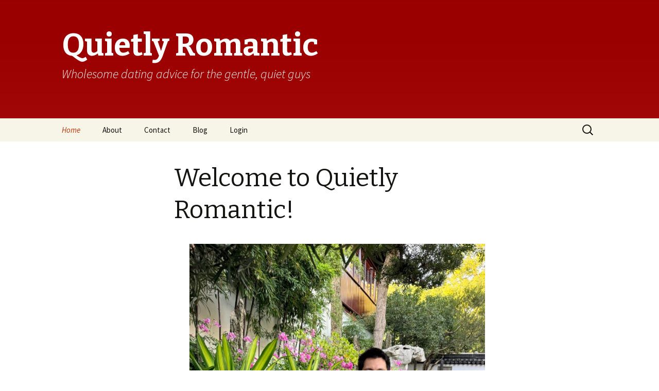

--- FILE ---
content_type: text/html; charset=UTF-8
request_url: https://www.quietlyromantic.com/?wlfrom=%2Ftalking-to-women%2Fembed%2F
body_size: 11101
content:
<!DOCTYPE html>
<!--[if IE 7]>
<html class="ie ie7" lang="en-US">
<![endif]-->
<!--[if IE 8]>
<html class="ie ie8" lang="en-US">
<![endif]-->
<!--[if !(IE 7) & !(IE 8)]><!-->
<html lang="en-US">
<!--<![endif]-->
<head>
	<meta charset="UTF-8">
	<meta name="viewport" content="width=device-width">
	<title>Quietly Romantic | Wholesome dating advice for the gentle, quiet guys</title>
	<link rel="profile" href="https://gmpg.org/xfn/11">
	<link rel="pingback" href="https://www.quietlyromantic.com/xmlrpc.php">
	<!--[if lt IE 9]>
	<script src="https://www.quietlyromantic.com/wp-content/themes/twentythirteen/js/html5.js?ver=3.7.0"></script>
	<![endif]-->
	<meta name='robots' content='max-image-preview:large' />
	<style>img:is([sizes="auto" i], [sizes^="auto," i]) { contain-intrinsic-size: 3000px 1500px }</style>
	<link rel='dns-prefetch' href='//www.googletagmanager.com' />
<link rel='dns-prefetch' href='//fonts.googleapis.com' />
<link href='https://fonts.gstatic.com' crossorigin rel='preconnect' />
<link rel="alternate" type="application/rss+xml" title="Quietly Romantic &raquo; Feed" href="https://www.quietlyromantic.com/feed/" />
<link rel="alternate" type="application/rss+xml" title="Quietly Romantic &raquo; Comments Feed" href="https://www.quietlyromantic.com/comments/feed/" />
<script>
window._wpemojiSettings = {"baseUrl":"https:\/\/s.w.org\/images\/core\/emoji\/16.0.1\/72x72\/","ext":".png","svgUrl":"https:\/\/s.w.org\/images\/core\/emoji\/16.0.1\/svg\/","svgExt":".svg","source":{"concatemoji":"https:\/\/www.quietlyromantic.com\/wp-includes\/js\/wp-emoji-release.min.js?ver=6.8.3"}};
/*! This file is auto-generated */
!function(s,n){var o,i,e;function c(e){try{var t={supportTests:e,timestamp:(new Date).valueOf()};sessionStorage.setItem(o,JSON.stringify(t))}catch(e){}}function p(e,t,n){e.clearRect(0,0,e.canvas.width,e.canvas.height),e.fillText(t,0,0);var t=new Uint32Array(e.getImageData(0,0,e.canvas.width,e.canvas.height).data),a=(e.clearRect(0,0,e.canvas.width,e.canvas.height),e.fillText(n,0,0),new Uint32Array(e.getImageData(0,0,e.canvas.width,e.canvas.height).data));return t.every(function(e,t){return e===a[t]})}function u(e,t){e.clearRect(0,0,e.canvas.width,e.canvas.height),e.fillText(t,0,0);for(var n=e.getImageData(16,16,1,1),a=0;a<n.data.length;a++)if(0!==n.data[a])return!1;return!0}function f(e,t,n,a){switch(t){case"flag":return n(e,"\ud83c\udff3\ufe0f\u200d\u26a7\ufe0f","\ud83c\udff3\ufe0f\u200b\u26a7\ufe0f")?!1:!n(e,"\ud83c\udde8\ud83c\uddf6","\ud83c\udde8\u200b\ud83c\uddf6")&&!n(e,"\ud83c\udff4\udb40\udc67\udb40\udc62\udb40\udc65\udb40\udc6e\udb40\udc67\udb40\udc7f","\ud83c\udff4\u200b\udb40\udc67\u200b\udb40\udc62\u200b\udb40\udc65\u200b\udb40\udc6e\u200b\udb40\udc67\u200b\udb40\udc7f");case"emoji":return!a(e,"\ud83e\udedf")}return!1}function g(e,t,n,a){var r="undefined"!=typeof WorkerGlobalScope&&self instanceof WorkerGlobalScope?new OffscreenCanvas(300,150):s.createElement("canvas"),o=r.getContext("2d",{willReadFrequently:!0}),i=(o.textBaseline="top",o.font="600 32px Arial",{});return e.forEach(function(e){i[e]=t(o,e,n,a)}),i}function t(e){var t=s.createElement("script");t.src=e,t.defer=!0,s.head.appendChild(t)}"undefined"!=typeof Promise&&(o="wpEmojiSettingsSupports",i=["flag","emoji"],n.supports={everything:!0,everythingExceptFlag:!0},e=new Promise(function(e){s.addEventListener("DOMContentLoaded",e,{once:!0})}),new Promise(function(t){var n=function(){try{var e=JSON.parse(sessionStorage.getItem(o));if("object"==typeof e&&"number"==typeof e.timestamp&&(new Date).valueOf()<e.timestamp+604800&&"object"==typeof e.supportTests)return e.supportTests}catch(e){}return null}();if(!n){if("undefined"!=typeof Worker&&"undefined"!=typeof OffscreenCanvas&&"undefined"!=typeof URL&&URL.createObjectURL&&"undefined"!=typeof Blob)try{var e="postMessage("+g.toString()+"("+[JSON.stringify(i),f.toString(),p.toString(),u.toString()].join(",")+"));",a=new Blob([e],{type:"text/javascript"}),r=new Worker(URL.createObjectURL(a),{name:"wpTestEmojiSupports"});return void(r.onmessage=function(e){c(n=e.data),r.terminate(),t(n)})}catch(e){}c(n=g(i,f,p,u))}t(n)}).then(function(e){for(var t in e)n.supports[t]=e[t],n.supports.everything=n.supports.everything&&n.supports[t],"flag"!==t&&(n.supports.everythingExceptFlag=n.supports.everythingExceptFlag&&n.supports[t]);n.supports.everythingExceptFlag=n.supports.everythingExceptFlag&&!n.supports.flag,n.DOMReady=!1,n.readyCallback=function(){n.DOMReady=!0}}).then(function(){return e}).then(function(){var e;n.supports.everything||(n.readyCallback(),(e=n.source||{}).concatemoji?t(e.concatemoji):e.wpemoji&&e.twemoji&&(t(e.twemoji),t(e.wpemoji)))}))}((window,document),window._wpemojiSettings);
</script>
<style id='wp-emoji-styles-inline-css'>

	img.wp-smiley, img.emoji {
		display: inline !important;
		border: none !important;
		box-shadow: none !important;
		height: 1em !important;
		width: 1em !important;
		margin: 0 0.07em !important;
		vertical-align: -0.1em !important;
		background: none !important;
		padding: 0 !important;
	}
</style>
<link rel='stylesheet' id='wp-block-library-css' href='https://www.quietlyromantic.com/wp-includes/css/dist/block-library/style.min.css?ver=6.8.3' media='all' />
<style id='wp-block-library-theme-inline-css'>
.wp-block-audio :where(figcaption){color:#555;font-size:13px;text-align:center}.is-dark-theme .wp-block-audio :where(figcaption){color:#ffffffa6}.wp-block-audio{margin:0 0 1em}.wp-block-code{border:1px solid #ccc;border-radius:4px;font-family:Menlo,Consolas,monaco,monospace;padding:.8em 1em}.wp-block-embed :where(figcaption){color:#555;font-size:13px;text-align:center}.is-dark-theme .wp-block-embed :where(figcaption){color:#ffffffa6}.wp-block-embed{margin:0 0 1em}.blocks-gallery-caption{color:#555;font-size:13px;text-align:center}.is-dark-theme .blocks-gallery-caption{color:#ffffffa6}:root :where(.wp-block-image figcaption){color:#555;font-size:13px;text-align:center}.is-dark-theme :root :where(.wp-block-image figcaption){color:#ffffffa6}.wp-block-image{margin:0 0 1em}.wp-block-pullquote{border-bottom:4px solid;border-top:4px solid;color:currentColor;margin-bottom:1.75em}.wp-block-pullquote cite,.wp-block-pullquote footer,.wp-block-pullquote__citation{color:currentColor;font-size:.8125em;font-style:normal;text-transform:uppercase}.wp-block-quote{border-left:.25em solid;margin:0 0 1.75em;padding-left:1em}.wp-block-quote cite,.wp-block-quote footer{color:currentColor;font-size:.8125em;font-style:normal;position:relative}.wp-block-quote:where(.has-text-align-right){border-left:none;border-right:.25em solid;padding-left:0;padding-right:1em}.wp-block-quote:where(.has-text-align-center){border:none;padding-left:0}.wp-block-quote.is-large,.wp-block-quote.is-style-large,.wp-block-quote:where(.is-style-plain){border:none}.wp-block-search .wp-block-search__label{font-weight:700}.wp-block-search__button{border:1px solid #ccc;padding:.375em .625em}:where(.wp-block-group.has-background){padding:1.25em 2.375em}.wp-block-separator.has-css-opacity{opacity:.4}.wp-block-separator{border:none;border-bottom:2px solid;margin-left:auto;margin-right:auto}.wp-block-separator.has-alpha-channel-opacity{opacity:1}.wp-block-separator:not(.is-style-wide):not(.is-style-dots){width:100px}.wp-block-separator.has-background:not(.is-style-dots){border-bottom:none;height:1px}.wp-block-separator.has-background:not(.is-style-wide):not(.is-style-dots){height:2px}.wp-block-table{margin:0 0 1em}.wp-block-table td,.wp-block-table th{word-break:normal}.wp-block-table :where(figcaption){color:#555;font-size:13px;text-align:center}.is-dark-theme .wp-block-table :where(figcaption){color:#ffffffa6}.wp-block-video :where(figcaption){color:#555;font-size:13px;text-align:center}.is-dark-theme .wp-block-video :where(figcaption){color:#ffffffa6}.wp-block-video{margin:0 0 1em}:root :where(.wp-block-template-part.has-background){margin-bottom:0;margin-top:0;padding:1.25em 2.375em}
</style>
<style id='classic-theme-styles-inline-css'>
/*! This file is auto-generated */
.wp-block-button__link{color:#fff;background-color:#32373c;border-radius:9999px;box-shadow:none;text-decoration:none;padding:calc(.667em + 2px) calc(1.333em + 2px);font-size:1.125em}.wp-block-file__button{background:#32373c;color:#fff;text-decoration:none}
</style>
<link rel='stylesheet' id='convertkit-broadcasts-css' href='https://www.quietlyromantic.com/wp-content/plugins/convertkit/resources/frontend/css/broadcasts.css?ver=3.1.3' media='all' />
<link rel='stylesheet' id='convertkit-button-css' href='https://www.quietlyromantic.com/wp-content/plugins/convertkit/resources/frontend/css/button.css?ver=3.1.3' media='all' />
<link rel='stylesheet' id='convertkit-form-css' href='https://www.quietlyromantic.com/wp-content/plugins/convertkit/resources/frontend/css/form.css?ver=3.1.3' media='all' />
<link rel='stylesheet' id='convertkit-form-builder-field-css' href='https://www.quietlyromantic.com/wp-content/plugins/convertkit/resources/frontend/css/form-builder.css?ver=3.1.3' media='all' />
<link rel='stylesheet' id='convertkit-form-builder-css' href='https://www.quietlyromantic.com/wp-content/plugins/convertkit/resources/frontend/css/form-builder.css?ver=3.1.3' media='all' />
<style id='global-styles-inline-css'>
:root{--wp--preset--aspect-ratio--square: 1;--wp--preset--aspect-ratio--4-3: 4/3;--wp--preset--aspect-ratio--3-4: 3/4;--wp--preset--aspect-ratio--3-2: 3/2;--wp--preset--aspect-ratio--2-3: 2/3;--wp--preset--aspect-ratio--16-9: 16/9;--wp--preset--aspect-ratio--9-16: 9/16;--wp--preset--color--black: #000000;--wp--preset--color--cyan-bluish-gray: #abb8c3;--wp--preset--color--white: #fff;--wp--preset--color--pale-pink: #f78da7;--wp--preset--color--vivid-red: #cf2e2e;--wp--preset--color--luminous-vivid-orange: #ff6900;--wp--preset--color--luminous-vivid-amber: #fcb900;--wp--preset--color--light-green-cyan: #7bdcb5;--wp--preset--color--vivid-green-cyan: #00d084;--wp--preset--color--pale-cyan-blue: #8ed1fc;--wp--preset--color--vivid-cyan-blue: #0693e3;--wp--preset--color--vivid-purple: #9b51e0;--wp--preset--color--dark-gray: #141412;--wp--preset--color--red: #bc360a;--wp--preset--color--medium-orange: #db572f;--wp--preset--color--light-orange: #ea9629;--wp--preset--color--yellow: #fbca3c;--wp--preset--color--dark-brown: #220e10;--wp--preset--color--medium-brown: #722d19;--wp--preset--color--light-brown: #eadaa6;--wp--preset--color--beige: #e8e5ce;--wp--preset--color--off-white: #f7f5e7;--wp--preset--gradient--vivid-cyan-blue-to-vivid-purple: linear-gradient(135deg,rgba(6,147,227,1) 0%,rgb(155,81,224) 100%);--wp--preset--gradient--light-green-cyan-to-vivid-green-cyan: linear-gradient(135deg,rgb(122,220,180) 0%,rgb(0,208,130) 100%);--wp--preset--gradient--luminous-vivid-amber-to-luminous-vivid-orange: linear-gradient(135deg,rgba(252,185,0,1) 0%,rgba(255,105,0,1) 100%);--wp--preset--gradient--luminous-vivid-orange-to-vivid-red: linear-gradient(135deg,rgba(255,105,0,1) 0%,rgb(207,46,46) 100%);--wp--preset--gradient--very-light-gray-to-cyan-bluish-gray: linear-gradient(135deg,rgb(238,238,238) 0%,rgb(169,184,195) 100%);--wp--preset--gradient--cool-to-warm-spectrum: linear-gradient(135deg,rgb(74,234,220) 0%,rgb(151,120,209) 20%,rgb(207,42,186) 40%,rgb(238,44,130) 60%,rgb(251,105,98) 80%,rgb(254,248,76) 100%);--wp--preset--gradient--blush-light-purple: linear-gradient(135deg,rgb(255,206,236) 0%,rgb(152,150,240) 100%);--wp--preset--gradient--blush-bordeaux: linear-gradient(135deg,rgb(254,205,165) 0%,rgb(254,45,45) 50%,rgb(107,0,62) 100%);--wp--preset--gradient--luminous-dusk: linear-gradient(135deg,rgb(255,203,112) 0%,rgb(199,81,192) 50%,rgb(65,88,208) 100%);--wp--preset--gradient--pale-ocean: linear-gradient(135deg,rgb(255,245,203) 0%,rgb(182,227,212) 50%,rgb(51,167,181) 100%);--wp--preset--gradient--electric-grass: linear-gradient(135deg,rgb(202,248,128) 0%,rgb(113,206,126) 100%);--wp--preset--gradient--midnight: linear-gradient(135deg,rgb(2,3,129) 0%,rgb(40,116,252) 100%);--wp--preset--font-size--small: 13px;--wp--preset--font-size--medium: 20px;--wp--preset--font-size--large: 36px;--wp--preset--font-size--x-large: 42px;--wp--preset--spacing--20: 0.44rem;--wp--preset--spacing--30: 0.67rem;--wp--preset--spacing--40: 1rem;--wp--preset--spacing--50: 1.5rem;--wp--preset--spacing--60: 2.25rem;--wp--preset--spacing--70: 3.38rem;--wp--preset--spacing--80: 5.06rem;--wp--preset--shadow--natural: 6px 6px 9px rgba(0, 0, 0, 0.2);--wp--preset--shadow--deep: 12px 12px 50px rgba(0, 0, 0, 0.4);--wp--preset--shadow--sharp: 6px 6px 0px rgba(0, 0, 0, 0.2);--wp--preset--shadow--outlined: 6px 6px 0px -3px rgba(255, 255, 255, 1), 6px 6px rgba(0, 0, 0, 1);--wp--preset--shadow--crisp: 6px 6px 0px rgba(0, 0, 0, 1);}:where(.is-layout-flex){gap: 0.5em;}:where(.is-layout-grid){gap: 0.5em;}body .is-layout-flex{display: flex;}.is-layout-flex{flex-wrap: wrap;align-items: center;}.is-layout-flex > :is(*, div){margin: 0;}body .is-layout-grid{display: grid;}.is-layout-grid > :is(*, div){margin: 0;}:where(.wp-block-columns.is-layout-flex){gap: 2em;}:where(.wp-block-columns.is-layout-grid){gap: 2em;}:where(.wp-block-post-template.is-layout-flex){gap: 1.25em;}:where(.wp-block-post-template.is-layout-grid){gap: 1.25em;}.has-black-color{color: var(--wp--preset--color--black) !important;}.has-cyan-bluish-gray-color{color: var(--wp--preset--color--cyan-bluish-gray) !important;}.has-white-color{color: var(--wp--preset--color--white) !important;}.has-pale-pink-color{color: var(--wp--preset--color--pale-pink) !important;}.has-vivid-red-color{color: var(--wp--preset--color--vivid-red) !important;}.has-luminous-vivid-orange-color{color: var(--wp--preset--color--luminous-vivid-orange) !important;}.has-luminous-vivid-amber-color{color: var(--wp--preset--color--luminous-vivid-amber) !important;}.has-light-green-cyan-color{color: var(--wp--preset--color--light-green-cyan) !important;}.has-vivid-green-cyan-color{color: var(--wp--preset--color--vivid-green-cyan) !important;}.has-pale-cyan-blue-color{color: var(--wp--preset--color--pale-cyan-blue) !important;}.has-vivid-cyan-blue-color{color: var(--wp--preset--color--vivid-cyan-blue) !important;}.has-vivid-purple-color{color: var(--wp--preset--color--vivid-purple) !important;}.has-black-background-color{background-color: var(--wp--preset--color--black) !important;}.has-cyan-bluish-gray-background-color{background-color: var(--wp--preset--color--cyan-bluish-gray) !important;}.has-white-background-color{background-color: var(--wp--preset--color--white) !important;}.has-pale-pink-background-color{background-color: var(--wp--preset--color--pale-pink) !important;}.has-vivid-red-background-color{background-color: var(--wp--preset--color--vivid-red) !important;}.has-luminous-vivid-orange-background-color{background-color: var(--wp--preset--color--luminous-vivid-orange) !important;}.has-luminous-vivid-amber-background-color{background-color: var(--wp--preset--color--luminous-vivid-amber) !important;}.has-light-green-cyan-background-color{background-color: var(--wp--preset--color--light-green-cyan) !important;}.has-vivid-green-cyan-background-color{background-color: var(--wp--preset--color--vivid-green-cyan) !important;}.has-pale-cyan-blue-background-color{background-color: var(--wp--preset--color--pale-cyan-blue) !important;}.has-vivid-cyan-blue-background-color{background-color: var(--wp--preset--color--vivid-cyan-blue) !important;}.has-vivid-purple-background-color{background-color: var(--wp--preset--color--vivid-purple) !important;}.has-black-border-color{border-color: var(--wp--preset--color--black) !important;}.has-cyan-bluish-gray-border-color{border-color: var(--wp--preset--color--cyan-bluish-gray) !important;}.has-white-border-color{border-color: var(--wp--preset--color--white) !important;}.has-pale-pink-border-color{border-color: var(--wp--preset--color--pale-pink) !important;}.has-vivid-red-border-color{border-color: var(--wp--preset--color--vivid-red) !important;}.has-luminous-vivid-orange-border-color{border-color: var(--wp--preset--color--luminous-vivid-orange) !important;}.has-luminous-vivid-amber-border-color{border-color: var(--wp--preset--color--luminous-vivid-amber) !important;}.has-light-green-cyan-border-color{border-color: var(--wp--preset--color--light-green-cyan) !important;}.has-vivid-green-cyan-border-color{border-color: var(--wp--preset--color--vivid-green-cyan) !important;}.has-pale-cyan-blue-border-color{border-color: var(--wp--preset--color--pale-cyan-blue) !important;}.has-vivid-cyan-blue-border-color{border-color: var(--wp--preset--color--vivid-cyan-blue) !important;}.has-vivid-purple-border-color{border-color: var(--wp--preset--color--vivid-purple) !important;}.has-vivid-cyan-blue-to-vivid-purple-gradient-background{background: var(--wp--preset--gradient--vivid-cyan-blue-to-vivid-purple) !important;}.has-light-green-cyan-to-vivid-green-cyan-gradient-background{background: var(--wp--preset--gradient--light-green-cyan-to-vivid-green-cyan) !important;}.has-luminous-vivid-amber-to-luminous-vivid-orange-gradient-background{background: var(--wp--preset--gradient--luminous-vivid-amber-to-luminous-vivid-orange) !important;}.has-luminous-vivid-orange-to-vivid-red-gradient-background{background: var(--wp--preset--gradient--luminous-vivid-orange-to-vivid-red) !important;}.has-very-light-gray-to-cyan-bluish-gray-gradient-background{background: var(--wp--preset--gradient--very-light-gray-to-cyan-bluish-gray) !important;}.has-cool-to-warm-spectrum-gradient-background{background: var(--wp--preset--gradient--cool-to-warm-spectrum) !important;}.has-blush-light-purple-gradient-background{background: var(--wp--preset--gradient--blush-light-purple) !important;}.has-blush-bordeaux-gradient-background{background: var(--wp--preset--gradient--blush-bordeaux) !important;}.has-luminous-dusk-gradient-background{background: var(--wp--preset--gradient--luminous-dusk) !important;}.has-pale-ocean-gradient-background{background: var(--wp--preset--gradient--pale-ocean) !important;}.has-electric-grass-gradient-background{background: var(--wp--preset--gradient--electric-grass) !important;}.has-midnight-gradient-background{background: var(--wp--preset--gradient--midnight) !important;}.has-small-font-size{font-size: var(--wp--preset--font-size--small) !important;}.has-medium-font-size{font-size: var(--wp--preset--font-size--medium) !important;}.has-large-font-size{font-size: var(--wp--preset--font-size--large) !important;}.has-x-large-font-size{font-size: var(--wp--preset--font-size--x-large) !important;}
:where(.wp-block-post-template.is-layout-flex){gap: 1.25em;}:where(.wp-block-post-template.is-layout-grid){gap: 1.25em;}
:where(.wp-block-columns.is-layout-flex){gap: 2em;}:where(.wp-block-columns.is-layout-grid){gap: 2em;}
:root :where(.wp-block-pullquote){font-size: 1.5em;line-height: 1.6;}
</style>
<link rel='stylesheet' id='cptch_stylesheet-css' href='https://www.quietlyromantic.com/wp-content/plugins/captcha/css/front_end_style.css?ver=4.2.8' media='all' />
<link rel='stylesheet' id='dashicons-css' href='https://www.quietlyromantic.com/wp-includes/css/dashicons.min.css?ver=6.8.3' media='all' />
<link rel='stylesheet' id='cptch_desktop_style-css' href='https://www.quietlyromantic.com/wp-content/plugins/captcha/css/desktop_style.css?ver=4.2.8' media='all' />
<link rel='stylesheet' id='twentythirteen-fonts-css' href='https://fonts.googleapis.com/css?family=Source+Sans+Pro%3A300%2C400%2C700%2C300italic%2C400italic%2C700italic%7CBitter%3A400%2C700&#038;subset=latin%2Clatin-ext&#038;display=fallback' media='all' />
<link rel='stylesheet' id='genericons-css' href='https://www.quietlyromantic.com/wp-content/themes/twentythirteen/genericons/genericons.css?ver=3.0.3' media='all' />
<link rel='stylesheet' id='twentythirteen-style-css' href='https://www.quietlyromantic.com/wp-content/themes/twentythirteen/style.css?ver=20201208' media='all' />
<link rel='stylesheet' id='twentythirteen-block-style-css' href='https://www.quietlyromantic.com/wp-content/themes/twentythirteen/css/blocks.css?ver=20190102' media='all' />
<!--[if lt IE 9]>
<link rel='stylesheet' id='twentythirteen-ie-css' href='https://www.quietlyromantic.com/wp-content/themes/twentythirteen/css/ie.css?ver=20150214' media='all' />
<![endif]-->
<script src="https://www.quietlyromantic.com/wp-includes/js/jquery/jquery.min.js?ver=3.7.1" id="jquery-core-js"></script>
<script src="https://www.quietlyromantic.com/wp-includes/js/jquery/jquery-migrate.min.js?ver=3.4.1" id="jquery-migrate-js"></script>

<!-- Google tag (gtag.js) snippet added by Site Kit -->
<!-- Google Analytics snippet added by Site Kit -->
<script src="https://www.googletagmanager.com/gtag/js?id=GT-NFJBRHF" id="google_gtagjs-js" async></script>
<script id="google_gtagjs-js-after">
window.dataLayer = window.dataLayer || [];function gtag(){dataLayer.push(arguments);}
gtag("set","linker",{"domains":["www.quietlyromantic.com"]});
gtag("js", new Date());
gtag("set", "developer_id.dZTNiMT", true);
gtag("config", "GT-NFJBRHF");
 window._googlesitekit = window._googlesitekit || {}; window._googlesitekit.throttledEvents = []; window._googlesitekit.gtagEvent = (name, data) => { var key = JSON.stringify( { name, data } ); if ( !! window._googlesitekit.throttledEvents[ key ] ) { return; } window._googlesitekit.throttledEvents[ key ] = true; setTimeout( () => { delete window._googlesitekit.throttledEvents[ key ]; }, 5 ); gtag( "event", name, { ...data, event_source: "site-kit" } ); };
</script>
<link rel="https://api.w.org/" href="https://www.quietlyromantic.com/wp-json/" /><link rel="alternate" title="JSON" type="application/json" href="https://www.quietlyromantic.com/wp-json/wp/v2/pages/308" /><link rel="EditURI" type="application/rsd+xml" title="RSD" href="https://www.quietlyromantic.com/xmlrpc.php?rsd" />
<link rel="canonical" href="https://www.quietlyromantic.com/" />
<link rel='shortlink' href='https://www.quietlyromantic.com/' />
<link rel="alternate" title="oEmbed (JSON)" type="application/json+oembed" href="https://www.quietlyromantic.com/wp-json/oembed/1.0/embed?url=https%3A%2F%2Fwww.quietlyromantic.com%2F" />
<link rel="alternate" title="oEmbed (XML)" type="text/xml+oembed" href="https://www.quietlyromantic.com/wp-json/oembed/1.0/embed?url=https%3A%2F%2Fwww.quietlyromantic.com%2F&#038;format=xml" />
<meta name="generator" content="Site Kit by Google 1.168.0" /><!-- Running WishList Member v2.90.3101 -->
<style type='text/css'>
/* The Main Widget Enclosure */
.WishListMember_Widget{ }


/* The Main Login Merge Code Enclosure */
.WishListMember_LoginMergeCode{ }
</style>	<style type="text/css" id="twentythirteen-header-css">
		.site-header {
		background: url(https://www.quietlyromantic.com/wp-content/uploads/2015/10/cropped-image5.jpg) no-repeat scroll top;
		background-size: 1600px auto;
	}
	@media (max-width: 767px) {
		.site-header {
			background-size: 768px auto;
		}
	}
	@media (max-width: 359px) {
		.site-header {
			background-size: 360px auto;
		}
	}
				.site-title,
		.site-description {
			color: #ffffff;
		}
		</style>
	</head>

<body class="home wp-singular page-template-default page page-id-308 wp-embed-responsive wp-theme-twentythirteen single-author">
		<div id="page" class="hfeed site">
		<header id="masthead" class="site-header" role="banner">
			<a class="home-link" href="https://www.quietlyromantic.com/" title="Quietly Romantic" rel="home">
				<h1 class="site-title">Quietly Romantic</h1>
				<h2 class="site-description">Wholesome dating advice for the gentle, quiet guys</h2>
			</a>

			<div id="navbar" class="navbar">
				<nav id="site-navigation" class="navigation main-navigation" role="navigation">
					<button class="menu-toggle">Menu</button>
					<a class="screen-reader-text skip-link" href="#content" title="Skip to content">Skip to content</a>
					<div class="menu-menu-1-container"><ul id="primary-menu" class="nav-menu"><li id="menu-item-87" class="menu-item menu-item-type-custom menu-item-object-custom current-menu-item menu-item-home menu-item-87"><a href="https://www.quietlyromantic.com">Home</a></li>
<li id="menu-item-88" class="menu-item menu-item-type-post_type menu-item-object-page menu-item-88"><a href="https://www.quietlyromantic.com/about-me/">About</a></li>
<li id="menu-item-89" class="menu-item menu-item-type-post_type menu-item-object-page menu-item-89"><a href="https://www.quietlyromantic.com/contact/">Contact</a></li>
<li id="menu-item-312" class="menu-item menu-item-type-post_type menu-item-object-page menu-item-312"><a href="https://www.quietlyromantic.com/blog/">Blog</a></li>
<li id="menu-item-459" class="menu-item menu-item-type-post_type menu-item-object-page menu-item-459"><a href="https://www.quietlyromantic.com/login/">Login</a></li>
</ul></div>					<form role="search" method="get" class="search-form" action="https://www.quietlyromantic.com/">
				<label>
					<span class="screen-reader-text">Search for:</span>
					<input type="search" class="search-field" placeholder="Search &hellip;" value="" name="s" />
				</label>
				<input type="submit" class="search-submit" value="Search" />
			</form>				</nav><!-- #site-navigation -->
			</div><!-- #navbar -->
		</header><!-- #masthead -->

		<div id="main" class="site-main">

	<div id="primary" class="content-area">
		<div id="content" class="site-content" role="main">

			
				<article id="post-308" class="post-308 page type-page status-publish hentry">
					<header class="entry-header">
						
						<h1 class="entry-title">Welcome to Quietly Romantic!</h1>
					</header><!-- .entry-header -->

					<div class="entry-content">
						<p style="text-align: left; padding-left: 30px;"><a href="https://www.quietlyromantic.com/wp-content/uploads/2025/12/4A79DFBD-9016-43CC-A830-D1D3C0DAB9DC-scaled.jpeg"><img fetchpriority="high" decoding="async" class="aligncenter wp-image-1000 size-large" src="https://www.quietlyromantic.com/wp-content/uploads/2025/12/4A79DFBD-9016-43CC-A830-D1D3C0DAB9DC-768x1024.jpeg" alt="" width="604" height="805" srcset="https://www.quietlyromantic.com/wp-content/uploads/2025/12/4A79DFBD-9016-43CC-A830-D1D3C0DAB9DC-768x1024.jpeg 768w, https://www.quietlyromantic.com/wp-content/uploads/2025/12/4A79DFBD-9016-43CC-A830-D1D3C0DAB9DC-225x300.jpeg 225w, https://www.quietlyromantic.com/wp-content/uploads/2025/12/4A79DFBD-9016-43CC-A830-D1D3C0DAB9DC-1152x1536.jpeg 1152w, https://www.quietlyromantic.com/wp-content/uploads/2025/12/4A79DFBD-9016-43CC-A830-D1D3C0DAB9DC-1536x2048.jpeg 1536w, https://www.quietlyromantic.com/wp-content/uploads/2025/12/4A79DFBD-9016-43CC-A830-D1D3C0DAB9DC-scaled.jpeg 1920w" sizes="(max-width: 604px) 100vw, 604px" /></a></p>
<p style="text-align: center;"><a href="http://www.charmingintrovert.com/wp-content/uploads/2017/04/As-seen-on-wide.png"><img decoding="async" class="alignnone wp-image-358 size-full" src="http://www.charmingintrovert.com/wp-content/uploads/2017/04/As-seen-on-wide.png" alt="" width="1956" height="212" srcset="https://www.quietlyromantic.com/wp-content/uploads/2017/04/As-seen-on-wide.png 1956w, https://www.quietlyromantic.com/wp-content/uploads/2017/04/As-seen-on-wide-300x33.png 300w, https://www.quietlyromantic.com/wp-content/uploads/2017/04/As-seen-on-wide-768x83.png 768w, https://www.quietlyromantic.com/wp-content/uploads/2017/04/As-seen-on-wide-1024x111.png 1024w" sizes="(max-width: 1956px) 100vw, 1956px" /></a></p>
<h4>First, sign up below and you&#8217;ll get the 14-page <em>Quietly Romantic How to Talk to Women</em> guide that will show you how to:</h4>
<ul class="public-DraftStyleDefault-ul" data-offset-key="91qto-0-0">
<li class="public-DraftStyleDefault-unorderedListItem public-DraftStyleDefault-reset public-DraftStyleDefault-depth0 public-DraftStyleDefault-listLTR" data-editor="amihc" data-offset-key="91qto-0-0" data-block="true">
<h4><span data-offset-key="91qto-0-0">Overcome the “awkward silence” and NEVER run out of things to say! Get my “SAIDS” framework for talking to women NATURALLY and STOP being awkward or unconfident around her FOREVER. (pg. 4)</span></h4>
</li>
<li class="public-DraftStyleDefault-unorderedListItem public-DraftStyleDefault-depth0 public-DraftStyleDefault-listLTR" data-editor="amihc" data-offset-key="ep493-0-0" data-block="true">
<h4>Ever worry that you’re just not that interesting? Here&#8217;s how to become so fascinating that she’ll LOVE to learn more about you! Even if you THINK that you’re a boring person. (Hint: You’re not! She WANTS to hear what YOU have to say.) (pg. 6)</h4>
</li>
<li class="public-DraftStyleDefault-unorderedListItem public-DraftStyleDefault-depth0 public-DraftStyleDefault-listLTR" data-editor="amihc" data-offset-key="b1bdd-0-0" data-block="true">
<h4><span data-offset-key="b1bdd-0-0">Get her to SECRETLY HOPE that you ask her out on a date! I was single for YEARS because I never learned this ONE THING. Miss this crucial step and she might FORGET you even exist! (pg. 8)</span></h4>
</li>
<li data-editor="amihc" data-offset-key="b1bdd-0-0" data-block="true">
<h4><strong>Don&#8217;t know what to say when talking to women? Let me show you! </strong><strong>Even if you&#8217;ve never had a date before! </strong><strong>Get over 20 scripts with</strong> EXACT WORDS <strong>you can use to approach her, to keep the conversation going, and then to get her number or ask her out. (pg. 11-12)</strong></h4>
</li>
<li class="public-DraftStyleDefault-unorderedListItem public-DraftStyleDefault-depth0 public-DraftStyleDefault-listLTR" data-editor="amihc" data-offset-key="eg8m1-0-0" data-block="true">
<h4><span data-offset-key="eg8m1-0-0">Finally! Learn to EFFORTLESSLY flirt with amazing women naturally, NO sleaze or pickup-artistry required EVER. Even if you have no idea what “flirting” means!! (pg. 9-10)</span></h4>
</li>
</ul>
<h4><div class="convertkit-form wp-block-convertkit-form" style="">  <script src="https://cdn.kit.com/assets/CKJS4.js?v=21"></script>
<div class="ck_form ck_naked">
  <div class="ck_form_fields">
    <div id="ck_success_msg" style="display:none;">
      <p>Success! Now check your email to confirm your subscription.</p>
    </div>

    <!--  Form starts here  -->
    <form id="ck_subscribe_form" class="ck_subscribe_form" action="https://api.convertkit.com/landing_pages/438521/subscribe" data-remote="true">
      <input type="hidden" value='{"form_style":"naked","converted_behavior":"show","days_no_show":"15","delay_seconds":"10","display_devices":"all","display_position":"br","embed_style":"inline","embed_trigger":"scroll_percentage","scroll_percentage":"70"}' id="ck_form_options">
      <input type="hidden" name="id" value="438521" id="landing_page_id">
      <input type="hidden" name="ck_form_recaptcha" value="" id="ck_form_recaptcha">
      <div class="ck_errorArea">
        <div id="ck_error_msg" style="display:none">
          <p>There was an error submitting your subscription. Please try again.</p>
        </div>
      </div>
      <div class="ck_control_group ck_email_field_group">
        <label class="ck_label" for="ck_emailField" style="display: none">Email Address</label>
        <input type="text" name="first_name" class="ck_first_name" id="ck_firstNameField" placeholder="First Name">
        <input type="email" name="email" class="ck_email_address" id="ck_emailField" placeholder="Email Address" required>
      </div>
      <div class="ck_control_group ck_captcha2_h_field_group ck-captcha2-h" style="position: absolute !important;left: -999em !important;">
        <input type="text" name="captcha2_h" class="ck-captcha2-h" id="ck_captcha2_h" placeholder="We use this field to detect spam bots. If you fill this in, you will be marked as a spammer.">
      </div>


      <button class="subscribe_button ck_subscribe_button btn fields" id="ck_subscribe_button">
        Sign me up!
      </button>
    </form>
  </div>

</div>



<style type="text/css">/* Layout */
  .ck_form.ck_naked {
  /* divider image */
	background: transparent;
	line-height: 1.5em;
	overflow: hidden;
	color: #666;
	font-size: 16px;
	border: none;
	-webkit-box-shadow: none;
	-moz-box-shadow: none;
	box-shadow: none;
	clear: both;
	margin: 20px 0px;
	text-align: center;
}

.ck_form.ck_naked p {
	padding: 0px;
}

.ck_form, .ck_form * {
	-webkit-box-sizing: border-box;
	-moz-box-sizing: border-box;
	box-sizing: border-box;
}

.ck_form.ck_naked .ck_form_fields {
	width: 100%;
	float: left;
	padding: 5%;
}
/* Form fields */

.ck_errorArea {
	display: none; /* temporary */
}

#ck_success_msg {
	padding: 10px 10px 0px;
	border: solid 1px #ddd;
	background: #eee;
}

.ck_form.ck_naked input[type="text"], .ck_form.ck_naked input[type="email"] {
	font-size: 18px;
	padding: 10px 8px;
	width: 34%;
	border: 1px solid #d6d6d6; /* stroke */
	-moz-border-radius: 0px;
	-webkit-border-radius: 0px;
	border-radius: 0px; /* border radius */
	background-color: #fff; /* layer fill content */
	margin-bottom: 5px;
	height: auto;
	float: left;
	margin: 0px;
	margin-right: 1%;
	height: 42px;
}

.ck_form input[type="text"]:focus, .ck_form input[type="email"]:focus {
	outline: none;
	border-color: #aaa;
}

.ck_form.ck_naked .ck_subscribe_button {
    width: 100%;
    color: #fff;
    margin: 0px;
    padding:  9px 0px;
    font-size: 18px;
    background: #0d6db8;
    -moz-border-radius: 0px;
    -webkit-border-radius: 0px;
    border-radius: 0px; /* border radius */
    cursor: pointer;
    border: none;
    text-shadow: none;
    width: 30%;
    float: left;
    height: 42px;
  }


.ck_converted_content {
  display: none;
	padding: 5%;
	background: #fff;
}

/* max width 500 */

	.ck_form.ck_naked.width500 .ck_subscribe_button {
		width: 100%;
		float: none;
		margin-top: 5px;
	}

	.ck_form.ck_naked.width500 input[type="text"], .ck_form.ck_naked.width500 input[type="email"] {
		width: 49%;
	}

	.ck_form.ck_naked.width500 input[type="email"] {
		margin-right: 0px;
		width: 50%;
	}

/* max width 400 */

	.ck_form.ck_naked.width400 .ck_subscribe_button, .ck_form.ck_naked.width400 input[type="text"], .ck_form.ck_naked.width400 input[type="email"] {
		width: 100%;
		float: none;
		margin-top: 5px;
	}

.ck_slide_up, .ck_modal, .ck_slide_up .ck_naked, .ck_modal .ck_naked  {
	min-width: 400px;
}

.page .ck_form.ck_naked {
	margin: 50px auto;
	max-width: 700px;
}





</style>

</div></h4>
<p>Then, browse through the sections below to see the very best of my dating advice. Or, check out the blog to see what I&#8217;ve written since the beginning of time.</p>
<h6><strong>Talking to women</strong></h6>
<p><a href="https://www.quietlyromantic.com/use-these-exact-words-to-get-your-next-date/">Use these exact words to get your next date</a><br />
<a href="http://www.quietlyromantic.com/the-introverts-guide-to-talking-to-women/">An Introvert&#8217;s Guide to Talking to Women</a><br />
<a href="http://www.quietlyromantic.com/how-to-flirt-with-women-as-an-introvert/">How to flirt with women as an introvert</a><br />
<a href="https://www.quietlyromantic.com/what-are-you-supposed-to-talk-to-her-about/">What are you supposed to talk to her about?</a><br />
<a href="https://www.quietlyromantic.com/how-to-stop-running-out-of-things-to-say-when-talking-to-her/">How to stop running out of things to say when talking to her</a></p>
<h6><strong>Where to meet women</strong></h6>
<p><a href="http://www.quietlyromantic.com/how-to-meet-women-without-going-to-bars-or-clubs/">How to meet women WITHOUT going to bars or clubs<br />
</a><a href="http://www.quietlyromantic.com/awesome-places-to-meet-women-as-an-introvert/">Five awesome places to meet women</a><br />
<a href="https://www.quietlyromantic.com/the-best-places-to-meet-women-and-the-exact-words-to-talk-to-her/">The best places to meet women and the exact words to talk to her</a><br />
<a href="https://www.quietlyromantic.com/how-to-tell-if-shes-flirting-or-just-being-friendly/">How to tell if she&#8217;s flirting or just being friendly</a></p>
<h6><strong>Being confident</strong></h6>
<p><a href="https://www.quietlyromantic.com/i-still-get-nervous-all-the-time-too/">I still get nervous all the time, too</a><br />
<a href="https://www.quietlyromantic.com/how-to-become-confidently-outcome-independent-around-women/">How to become confidently outcome-independent around women</a><br />
<a href="https://www.quietlyromantic.com/the-abcs-of-being-confident/">The ABC&#8217;s of being confident</a><br />
<a href="https://www.quietlyromantic.com/what-pickup-gets-wrong-about-being-confident/">What pickup gets wrong about being confident</a><br />
<a href="https://www.quietlyromantic.com/three-ways-i-made-myself-more-confident-around-women/">Three ways I made myself more confident</a></p>
<h6><strong>Dating</strong></h6>
<p><a href="https://www.quietlyromantic.com/how-to-text-her-including-scripts-and-examples/">How to text her &#8211; including scripts and examples</a><br />
<a href="https://www.quietlyromantic.com/lessons-about-dating-from-my-two-year-anniversary/">Lessons about dating from my two-year anniversary</a><br />
<a href="https://www.quietlyromantic.com/the-best-places-to-take-her-on-a-first-date/">Where to take her on a first date</a><br />
<a href="https://www.quietlyromantic.com/what-really-happened-when-i-followed-the-three-days-rule/">What really happened when I followed the &#8220;Three Days&#8221; rule</a><br />
<a href="https://www.quietlyromantic.com/dont-leave-the-ball-in-her-court/">Don&#8217;t leave the ball in her court</a></p>
<h6><strong>Living an honest life</strong></h6>
<p><a href="https://www.quietlyromantic.com/what-i-learned-from-my-late-sisters-battle-with-cancer/">What I learned from my late sister&#8217;s battle with cancer</a><br />
<a href="https://www.quietlyromantic.com/how-to-go-high-when-others-go-low-in-todays-political-climate/">How to go high when others go low in today&#8217;s political climate</a></p>
<h6><strong>Friday Romantics</strong></h6>
<p><a href="https://www.quietlyromantic.com/overcoming-your-fear-and-emotions-around-women-with-max-nachamkin/">Overcoming your fear and emotions around women with Max Nachamkin</a></p>
											</div><!-- .entry-content -->

					<footer class="entry-meta">
											</footer><!-- .entry-meta -->
				</article><!-- #post -->

				
<div id="comments" class="comments-area">

	
	
</div><!-- #comments -->
			
		</div><!-- #content -->
	</div><!-- #primary -->


		</div><!-- #main -->
		<footer id="colophon" class="site-footer" role="contentinfo">
			
			<div class="site-info">
												<a href="https://wordpress.org/" class="imprint">
					Proudly powered by WordPress				</a>
			</div><!-- .site-info -->
		</footer><!-- #colophon -->
	</div><!-- #page -->

	<script type="speculationrules">
{"prefetch":[{"source":"document","where":{"and":[{"href_matches":"\/*"},{"not":{"href_matches":["\/wp-*.php","\/wp-admin\/*","\/wp-content\/uploads\/*","\/wp-content\/*","\/wp-content\/plugins\/*","\/wp-content\/themes\/twentythirteen\/*","\/*\\?(.+)"]}},{"not":{"selector_matches":"a[rel~=\"nofollow\"]"}},{"not":{"selector_matches":".no-prefetch, .no-prefetch a"}}]},"eagerness":"conservative"}]}
</script>
			<script type="text/javascript">
				function get_stripe_vars() {
					return eval( '(' + '{"cancelmessage":"Are you sure you want to cancel your subscription?","nonceinvoices":"faee69ffc5","nonceinvoicedetail":"641715c236","noncecoupon":"c9385ee39e","noncecoupondetail":"4c31c49736","stripethankyouurl":"https:\/\/www.quietlyromantic.com\/index.php\/register\/EGMdj9"}' +')');
				}
			</script>
			<script id="convertkit-broadcasts-js-extra">
var convertkit_broadcasts = {"ajax_url":"https:\/\/www.quietlyromantic.com\/wp-admin\/admin-ajax.php","action":"convertkit_broadcasts_render","debug":""};
</script>
<script src="https://www.quietlyromantic.com/wp-content/plugins/convertkit/resources/frontend/js/broadcasts.js?ver=3.1.3" id="convertkit-broadcasts-js"></script>
<script src="https://www.quietlyromantic.com/wp-content/themes/twentythirteen/js/functions.js?ver=20171218" id="twentythirteen-script-js"></script>
<script id="convertkit-js-js-extra">
var convertkit = {"ajaxurl":"https:\/\/www.quietlyromantic.com\/wp-admin\/admin-ajax.php","debug":"","nonce":"b890c045bf","subscriber_id":""};
</script>
<script src="https://www.quietlyromantic.com/wp-content/plugins/convertkit/resources/frontend/js/convertkit.js?ver=3.1.3" id="convertkit-js-js"></script>
</body>
</html>
